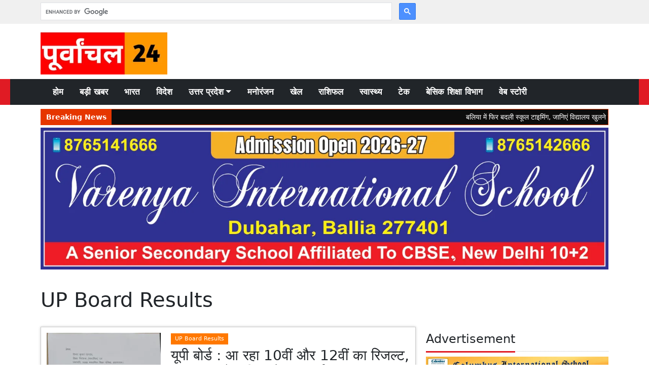

--- FILE ---
content_type: text/html; charset=UTF-8
request_url: https://www.purvanchal24.com/up-board-results/category-383
body_size: 20434
content:
<!DOCTYPE html>   <html lang="hi">     <head>         <meta charset="UTF-8" />                   <meta http-equiv="Content-Type" content="text/html; charset=UTF-8" />                      <meta name="viewport" content="width=device-width, initial-scale=1">         <meta name="csrf-param" content="_csrf"> <meta name="csrf-token" content="GXdgEQNXuU3x8Dwb8fKqYf5d_hTfbmy4RmCJ7i91QfMhLwFCQh3DGb6ZS0iJoPg4jiyqcqsWK_QKLOG5TUwgsA==">         <title>UP Board Results - Purvanchal24</title>                  <!-- <link href="/resources//3rdparty/fontawesome-free-5.2.0-web/css/all.min.css" rel="Stylesheet" /> -->         <!-- <link href="/resources//3rdparty/fontawesome-free-5.15.4-web/css/all.min.css" rel="Stylesheet" /> -->                                    <meta property="og:locale" content="hi_IN"> <meta name="twitter:card" content="summary_large_image"> <meta name="description" content="Purvanchal 24 (पूर्वांचल24) Hindi News Samachar - Find all Hindi News and Samachar, News in Hindi, Hindi News Headlines and Daily Breaking Hindi News Today and Updated From Purvanchal24.com."> <meta name="keywords" content="Purvanchal 24, पूर्वांचल24, hindi news, news in hindi, hindi news headlines, latest news in hindi, hindi news live, hindi samachar, headlines in hindi, breaking hindi news, हिंदी न्यूज़, ब्रेकिंग न्यूज़, हिन्दी समाचार, हिंदी में ताज़ा समाचार, हिंदी समाचार, ताजा हिंदी ख़बरें, आज की ताज़ा ख़बर"> <meta property="og:type" content="article"> <meta property="og:title" content="UP Board Results"> <meta property="og:description" content="Purvanchal 24 (पूर्वांचल24) Hindi News Samachar - Find all Hindi News and Samachar, News in Hindi, Hindi News Headlines and Daily Breaking Hindi News Today and Updated From Purvanchal24.com."> <meta property="og:image:alt" content="UP Board Results"> <meta property="twitter:url" content="https://www.purvanchal24.com/up-board-results/category-383"> <meta name="twitter:title" content="UP Board Results"> <meta name="twitter:description" content="Purvanchal 24 (पूर्वांचल24) Hindi News Samachar - Find all Hindi News and Samachar, News in Hindi, Hindi News Headlines and Daily Breaking Hindi News Today and Updated From Purvanchal24.com."> <meta property="og:url" content="https://www.purvanchal24.com/up-board-results/category-383"> <meta property="article:modified_time" content="2021-07-31T02:30:53+05:30"> <link href="https://www.purvanchal24.com/manifest.json" rel="manifest"> <link href="https://www.purvanchal24.com/media-webp/2023-04/whatsapp-image-2023-04-08-at-16.19.051.jpeg" rel="icon"> <link type="application/rss+xml" href="https://www.purvanchal24.com/rss" title="RSS Feed" rel="alternate"> <link href="https://www.purvanchal24.com/up-board-results/category-383" rel="canonical"> <link type="application/rss+xml" href="https://www.purvanchal24.com/category/383/rss" title="UP Board Results RSS Feed" rel="alternate"> <link href="https://fonts.googleapis.com" rel="DNS-prefetch"> <link href="https://fonts.googleapis.com" rel="preconnect"> <link href="https://fonts.gstatic.com" rel="dns-prefetch"> <link href="https://fonts.gstatic.com" rel="preconnect" crossorigin> <link href="/assets/www.purvanchal24.com-b.1.8.stylesheet.1722660751.css" rel="stylesheet">    <script type="application/ld+json">{"@context":"https:\/\/schema.org","@graph":[{"@type":"NewsMediaOrganization","name":"Purvanchal24","email":"admin@example.com","url":"https:\/\/www.purvanchal24.com\/","sameAs":["https:\/\/www.facebook.com\/purvanchal24","https:\/\/twitter.com\/24_purvanchal","https:\/\/youtube.com\/@Purvanchal24"],"@id":"https:\/\/www.purvanchal24.com\/#organization"},{"@type":"BreadcrumbList","itemListElement":[{"@type":"ListItem","position":1,"name":"Home","item":"https:\/\/www.purvanchal24.com\/"},{"@type":"ListItem","position":2,"name":"UP Board Results","item":"https:\/\/www.purvanchal24.com\/up-board-results\/category-383"}],"@id":"https:\/\/www.purvanchal24.com\/up-board-results\/category-383\/#breadcrumb"},{"@type":"WebSite","url":"https:\/\/www.purvanchal24.com\/","inLanguage":"hi","publisher":{"@id":"https:\/\/www.purvanchal24.com\/#organization"},"@id":"https:\/\/www.purvanchal24.com\/#website"},{"@type":"WebPage","name":"UP Board Results","url":"https:\/\/www.purvanchal24.com\/up-board-results\/category-383","inLanguage":"hi","potentialAction":{"@type":"ReadAction","target":"https:\/\/www.purvanchal24.com\/up-board-results\/category-383"},"publisher":{"@id":"https:\/\/www.purvanchal24.com\/#organization"},"breadcrumb":{"@id":"https:\/\/www.purvanchal24.com\/up-board-results\/category-383\/#breadcrumb"},"isPartOf":{"@id":"https:\/\/www.purvanchal24.com\/#website"},"@id":"https:\/\/www.purvanchal24.com\/up-board-results\/category-383\/#webpage"},{"@type":"CollectionPage","url":"https:\/\/www.purvanchal24.com\/up-board-results\/category-383","name":"UP Board Results","isPartOf":{"@id":"https:\/\/www.purvanchal24.com\/#website"},"breadcrumb":{"@id":"https:\/\/www.purvanchal24.com\/up-board-results\/category-383\/#breadcrumb"},"inLanguage":"hi","potentialAction":{"@type":"ReadAction","target":"https:\/\/www.purvanchal24.com\/up-board-results\/category-383"},"@id":"https:\/\/www.purvanchal24.com\/up-board-results\/category-383\/#webpage"}]}</script>                                    <style media="print">             .hide_on_print{                 display:none;             }         </style>                                                                                         <!-- CRITICAL --> <style> @charset "UTF-8";.archivewidget .post .post-btn-readmore,.archivewidget .post.format1 .post-title,.font1,.h1{font-family:Poppins,sans;text-rendering:optimizeLegibility;-webkit-font-smoothing:antialiased}.archivewidget .post.format1 .post-meta::after{display:block;clear:both;content:""}.archivewidget .post .post-btn-readmore,.archivewidget .post.format1 .post-title,.font1,.h1,.site-content .pbwidget .pbwidget-title{font-family:Poppins,sans;text-rendering:optimizeLegibility;-webkit-font-smoothing:antialiased}body,main{font-family:Poppins,sans;text-rendering:optimizeLegibility;-webkit-font-smoothing:antialiased}:root{--blue:#007ab3;--indigo:#6610f2;--purple:#564ec0;--pink:#e83e8c;--red:#f4516c;--orange:#fbaa00;--yellow:#ffc107;--green:#2ca189;--teal:#20c997;--cyan:#1192f6;--white:#fff;--gray:#868e96;--gray-dark:#343a40;--primary:#e01b24;--secondary:#ff7800;--success:#00a950;--info:#1192f6;--warning:#f9ae00;--danger:#db0015;--light:#f0f0f0;--dark:#212529;--breakpoint-xs:0;--breakpoint-sm:576px;--breakpoint-md:768px;--breakpoint-lg:992px;--breakpoint-xl:1200px;--font-family-sans-serif:-apple-system,BlinkMacSystemFont,"Segoe UI",Roboto,"Helvetica Neue",Arial,"Noto Sans",sans-serif,"Apple Color Emoji","Segoe UI Emoji","Segoe UI Symbol","Noto Color Emoji";--font-family-monospace:SFMono-Regular,Menlo,Monaco,Consolas,"Liberation Mono","Courier New",monospace}*,::after,::before{box-sizing:border-box}html{font-family:sans-serif;line-height:1.15;-webkit-text-size-adjust:100%}header,main,nav,section{display:block}body{margin:0;font-family:-apple-system,BlinkMacSystemFont,"Segoe UI",Roboto,"Helvetica Neue",Arial,"Noto Sans",sans-serif,"Apple Color Emoji","Segoe UI Emoji","Segoe UI Symbol","Noto Color Emoji";font-size:1rem;font-weight:400;line-height:1.5;color:#212529;text-align:left;background-color:#fff}h3{margin-top:0;margin-bottom:.5rem}ul{margin-top:0;margin-bottom:1rem}ul ul{margin-bottom:0}a{color:#e01b24;text-decoration:none;background-color:transparent}a:not([href]):not([class]){color:inherit;text-decoration:none}img{vertical-align:middle;border-style:none}button{border-radius:0}button{margin:0;font-family:inherit;font-size:inherit;line-height:inherit}button{overflow:visible}button{text-transform:none}[type=button],button{-webkit-appearance:button}[type=button]::-moz-focus-inner,button::-moz-focus-inner{padding:0;border-style:none}::-webkit-file-upload-button{font:inherit;-webkit-appearance:button}template{display:none}.archivewidget .post.format1 .post-title,.h1,h3{margin-bottom:.5rem;font-weight:500;line-height:1.2}.h1{font-size:2.5rem}.archivewidget .post.format1 .post-title,h3{font-size:1.75rem}.img-fluid{max-width:100%;height:auto}.container{width:100%;padding-right:10px;padding-left:10px;margin-right:auto;margin-left:auto}@media (min-width:576px){.container{max-width:540px}}@media (min-width:768px){.container{max-width:720px}}@media (min-width:992px){.container{max-width:960px}}@media (min-width:1200px){.container{max-width:1140px}}.row{display:flex;flex-wrap:wrap;margin-right:-10px;margin-left:-10px}.col-12,.col-lg-4,.col-lg-8,.col-lg-9,.col-md-12,.col-md-4,.col-md-8,.col-xl-12,.col-xl-4,.col-xl-8{position:relative;width:100%;padding-right:10px;padding-left:10px}.col-12{flex:0 0 100%;max-width:100%}@media (min-width:768px){.col-md-4{flex:0 0 33.3333333333%;max-width:33.3333333333%}.col-md-8{flex:0 0 66.6666666667%;max-width:66.6666666667%}.col-md-12{flex:0 0 100%;max-width:100%}}@media (min-width:992px){.col-lg-4{flex:0 0 33.3333333333%;max-width:33.3333333333%}.col-lg-8{flex:0 0 66.6666666667%;max-width:66.6666666667%}.col-lg-9{flex:0 0 75%;max-width:75%}}@media (min-width:1200px){.col-xl-4{flex:0 0 33.3333333333%;max-width:33.3333333333%}.col-xl-8{flex:0 0 66.6666666667%;max-width:66.6666666667%}.col-xl-12{flex:0 0 100%;max-width:100%}}.archivewidget .post .post-btn-readmore{display:inline-block;font-weight:400;color:#212529;text-align:center;vertical-align:middle;background-color:transparent;border:1px solid transparent;padding:.375rem .75rem;font-size:1rem;line-height:1.5;border-radius:0}.archivewidget .post .post-btn-readmore{color:#fff;background:linear-gradient(180deg,#e53d45,#e01b24) repeat-x #e01b24;border-color:#e01b24;box-shadow:inset 0 1px 0 rgba(255,255,255,.15),0 1px 1px rgba(0,0,0,.075)}.archivewidget .post .post-btn-readmore{padding:.25rem .5rem;font-size:.875rem;line-height:1.5;border-radius:0}.collapse:not(.show){display:none}.dropdown-toggle{white-space:nowrap}.dropdown-toggle::after{display:inline-block;margin-left:.255em;vertical-align:.255em;content:"";border-top:.3em solid;border-right:.3em solid transparent;border-bottom:0;border-left:.3em solid transparent}.dropdown-menu{position:absolute;top:100%;left:0;z-index:1000;display:none;float:left;min-width:10rem;padding:.5rem 0;margin:.125rem 0 0;font-size:1rem;color:#212529;text-align:left;list-style:none;background-color:#fff;background-clip:padding-box;border:1px solid rgba(0,0,0,.15);box-shadow:0 .5rem 1rem rgba(0,0,0,.175)}.dropdown-item{display:block;width:100%;padding:.25rem 1.5rem;clear:both;font-weight:400;color:#212529;text-align:inherit;white-space:nowrap;background-color:transparent;border:0}.nav-link{display:block;padding:.5rem 1rem}.navbar{position:relative;display:flex;flex-wrap:wrap;align-items:center;justify-content:space-between;padding:.5rem 1rem}.navbar-brand{display:inline-block;padding-top:.3125rem;padding-bottom:.3125rem;margin-right:1rem;font-size:1.25rem;line-height:inherit;white-space:nowrap}.navbar-nav{display:flex;flex-direction:column;padding-left:0;margin-bottom:0;list-style:none}.navbar-nav .nav-link{padding-right:0;padding-left:0}.navbar-nav .dropdown-menu{position:static;float:none}.navbar-collapse{flex-basis:100%;flex-grow:1;align-items:center}.navbar-toggler{padding:.25rem .75rem;font-size:1.25rem;line-height:1;background-color:transparent;border:1px solid transparent}.navbar-toggler-icon{display:inline-block;width:1.5em;height:1.5em;vertical-align:middle;content:"";background:center center no-repeat;background-size:100% 100%}@media (min-width:768px){.navbar-expand-md{flex-flow:row nowrap;justify-content:flex-start}.navbar-expand-md .navbar-nav{flex-direction:row}.navbar-expand-md .navbar-nav .dropdown-menu{position:absolute}.navbar-expand-md .navbar-nav .nav-link{padding-right:.5rem;padding-left:.5rem}.navbar-expand-md .navbar-collapse{display:flex!important;flex-basis:auto}.navbar-expand-md .navbar-toggler{display:none}}.navbar-light .navbar-brand{color:rgba(0,0,0,.9)}.navbar-light .navbar-nav .nav-link{color:rgba(0,0,0,.5)}.navbar-light .navbar-toggler{color:rgba(0,0,0,.5);border-color:rgba(0,0,0,.1)}.navbar-light .navbar-toggler-icon{background-image:url("data:image/svg+xml,%3csvg xmlns='http://www.w3.org/2000/svg' width='30' height='30' viewBox='0 0 30 30'%3e%3cpath stroke='rgba%280, 0, 0, 0.5%29' stroke-linecap='round' stroke-miterlimit='10' stroke-width='2' d='M4 7h22M4 15h22M4 23h22'/%3e%3c/svg%3e")}.bg-light{background-color:#f0f0f0!important}.archivewidget .post.format1 .post-meta::after,.categorypost .format1::after,.clearfix::after{display:block;clear:both;content:""}.d-none{display:none!important}.d-block{display:block!important}@media (min-width:576px){.d-sm-none{display:none!important}}@media (min-width:768px){.d-md-none{display:none!important}.d-md-inline{display:inline!important}.d-md-block{display:block!important}}@media (min-width:1200px){.d-xl-block{display:block!important}}.float-left{float:left!important}.mt-2{margin-top:.5rem!important}.mr-2{margin-right:.5rem!important}.mb-2{margin-bottom:.5rem!important}.ml-3{margin-left:1rem!important}.mb-4{margin-bottom:1.5rem!important}.p-1{padding:.25rem!important}.pt-2{padding-top:.5rem!important}.mr-auto{margin-right:auto!important}@media (min-width:768px){.mb-md-0{margin-bottom:0!important}}.text-center{text-align:center!important}@media (min-width:992px){.d-lg-block{display:block!important}.text-lg-left{text-align:left!important}}a{color:#c91820}body{background-repeat:no-repeat;background-position:top center;font-size:14px}.archivewidget .post .post-btn-readmore{font-weight:500}body,main{font-weight:400}img{max-width:100%}.dropdown-menu{left:inherit;font-size:inherit}.site-content .pbwidget,.site-header .pbwidget{margin-top:5px;margin-bottom:5px}.site-content .pbwidget .pbwidget-title{margin-bottom:10px;padding:10px;font-size:1.3rem;background-color:#fff}.site-content .pbwidget .pbwidget-body,.site-header .pbwidget .pbwidget-body{width:100%}.site-content{min-height:700px}.site-header .pbwidget{margin-top:5px;margin-bottom:5px}.site-header .pbwidget .pbwidget-body{width:100%}.navigationbar{margin:0}.navigationbar .navbar{padding:5px}.heading{padding-top:1rem;padding-bottom:1rem;border-bottom:5px double #f4a0a4}.navbar-light .navbar-toggler{border:1px solid rgba(255,255,255,.5);background-color:rgba(255,255,255,.1)}.navbar-light .navbar-toggler-icon{background-image:url("data:image/svg+xml,%3csvg viewBox='0 0 30 30' xmlns='http://www.w3.org/2000/svg'%3e%3cpath stroke='rgba(255, 255, 255, 0.5)' stroke-width='2' stroke-linecap='round' stroke-miterlimit='10' d='M4 7h22M4 15h22M4 23h22'/%3e%3c/svg%3e")}.ticker.pbwidget{margin:0}.categorypost .format1 .post-card{padding-bottom:.4rem;padding-top:.4rem;border-bottom:1px dotted silver;display:block}.categorypost .format1 .post-card .post-title{font-size:1rem;display:block}.categorypost .format1 .post-card .post-date{font-size:.8rem;color:gray;display:block}.categorypost .format1 img{aspect-ratio:attr(width)/attr(height);max-width:100%;height:auto;display:block}.news{width:100%;height:30px;overflow:hidden}.news .ticker_label{position:absolute;display:inline-block;padding-top:5px;padding-bottom:5px;padding-left:10px;padding-right:10px}.news a,.news span{font-weight:700;padding-top:0;text-decoration:none;-webkit-font-smoothing:antialiased;display:inline-block;margin-right:20px;padding-left:10px;padding-right:10px}.archivewidget .post.format1{border:1px solid rgba(0,0,0,.2);box-shadow:0 0 5px rgba(0,0,0,.2);background-color:#fff;margin-bottom:1.2rem;padding:.7rem}.archivewidget .post.format1 .post-image{width:100%}.archivewidget .post.format1 .post-title{margin-top:5px;margin-bottom:5px}@media (max-width:991.98px){.archivewidget .post.format1 .post-title{font-size:1.1rem}}.archivewidget .post.format1 .post-meta{background-color:rgba(0,0,0,.05);font-size:.8rem;padding:.5rem;margin-top:.5rem;margin-bottom:.5rem}.archivewidget .post.format1 .post-date{float:left}.archivewidget .post.format1 .post-author{float:right}.archivewidget .post.format1 .post-description{padding-top:.5rem;padding-bottom:1rem}.archivewidget .post.format1 .post-cat-label{display:inline-block;padding:3px 8px;color:#fff;background-color:#ff7800;font-size:.7rem}.news a,.news span{font-weight:400}.main-navigation{background-color:#212529;border-left:20px solid #e01b24;border-right:20px solid #e01b24}.main-navigation .nav-link{font-size:.9rem;font-weight:600;text-transform:uppercase}.main-navigation .dropdown-menu{background-color:#212529;border-top:2px solid #e01b24}.main-navigation .dropdown-menu a{color:#fff;background-color:transparent}.site-header{background-color:#fff;box-shadow:0 7px 7px rgba(0,0,0,.1);margin-bottom:10px}.site-content .pbwidget .pbwidget-title{border-bottom:1px dotted silver;padding-left:0;padding-bottom:10px;font-size:1.5rem;background-color:transparent}.site-content .pbwidget .pbwidget-title span{border-bottom:3px solid #e01b24;padding-bottom:10px}a{color:#212529}.categorypost .format1 .post-card .post-title{font-size:.9rem;font-weight:500}.categorypost .format1 .post-card .post-date:before{content:"";margin-right:5px}.heading{border-bottom:none}.post-meta{background:0 0!important;border-top:1px solid silver;border-bottom:1px solid silver}.mainmenu .nav-link{font-size:17px}.navbar-brand img{width:150px}.navigationbar .navbar{padding:0}.site-header{box-shadow:none}.ticker_label{font-weight:600!important}#navbar6763bd5e984a9{background-color:#}#navbar6763bd5e984a9 .nav-link,#navbar6763bd5e984a9 .navbar-brand{color:#fff} </style><style> .mainmenu .nav-link{ font-size:17px; } .navbar-brand img{   width:150px; }  .navigationbar .navbar{   padding:0px; } .site-header{ box-shadow:none; } .ticker_label{   font-weight: 600 !important; } </style>  <style> .footmenu ul{   list-style: none;   margin:0px; padding:0px;   text-align:center;   } .footmenu li{   display: inline-block;   padding-left:10px;   padding-right:10px; } </style>    </head>                        <body class="pg-router-v2 user-guest   post-category post-category-383">                                                                                  <div id="progress" style=" display:none;              background-color:white; width:150px; padding:10px;               text-align:center; position:fixed;              left:45%; top:45%; box-shadow: 0px 0px 5px rgba(0,0,0,0.5); z-index:3333333              ">             <i class="fa fa-spin fa-cog"></i><br />                      </div>                  <section class="site-outer">             <header class="site-header">             <div class='r-u4k3 bg-light' style=''><div class='container'><div class='row'><div class='d-xl-block col-xl-8'><div class='' style=''><div data-wid='w-nz3o' data-type='YXBwX21vZHVsZXNfcGFnZWJ1aWxkZXJfbnBsdWdpbnNfcGJ3aWRnZXRzX0hUTUxXaWRnZXQ=' data-widget-alias='htmlwidget' class='pbwidget w-nz3o htmlwidget' style=''><div class='pbwidget-body'><style>  .gsc-control-cse{   padding:0px;   margin:0px;    background:transparent;    border:none;  }  .gsc-search-button button{    padding:9px;  }  form.gsc-search-box{    margin:0px;    padding:0px;  }  </style>    <div class="gcse-search"></div>  </div></div></div></div><div class='d-xl-block col-xl-4'><div class='' style=''></div></div></div></div></div><div class='r-5yzl p-1 d-none d-md-block' style=''><div class='container'><div class='row'><div class='d-lg-block col-lg-4 d-xl-block col-xl-4'><div class='' style=''><div data-wid='w-808h' data-type='YXBwX21vZHVsZXNfcGFnZWJ1aWxkZXJfbnBsdWdpbnNfcGJ3aWRnZXRzX0ltYWdlV2lkZ2V0' data-widget-alias='imagewidget' class='pbwidget w-808h imagewidget pt-2 text-center text-lg-left' style=''><div class='pbwidget-body'><a href="/" target="_self"><img src="https://www.purvanchal24.com/media-webp/250/2023-04/logo.png" alt="Purvanchal24" loading="lazy"></a></div></div></div></div><div class='d-none d-sm-none d-md-block col-md-12 d-lg-block col-lg-8 d-xl-block col-xl-8'><div class='' style=''><div data-wid='w-x6k7' data-type='YXBwX21vZHVsZXNfcGFnZWJ1aWxkZXJfbnBsdWdpbnNfcGJ3aWRnZXRzX0ltYWdlV2lkZ2V0' data-widget-alias='imagewidget' class='pbwidget w-x6k7 imagewidget' style=''><div class='pbwidget-body'><img src="/up-board-results/category-383" alt="" loading="lazy"></div></div></div></div></div></div></div><div class='r-7v17 main-navigation' style=' '><div class='container'><div class='row'><div class='d-md-block col-md-12'><div class='' style=''><div data-wid='w-nv6u' data-type='YXBwX25wbHVnaW5zX3Bid2lkZ2V0c19OYXZpZ2F0aW9uQmFy' data-widget-alias='navigationbar' class='pbwidget w-nv6u navigationbar font1 mainmenu' style=''><div class='pbwidget-body'><style>     #navbar6978e3bd48ede{                 background-color:# ;     }     #navbar6978e3bd48ede .nav-link, #navbar6978e3bd48ede .navbar-brand{         color:#ffffff ;     } </style>   <nav id="navbar6978e3bd48ede" class="navbar navbar-expand-md   navbar-light">         <a class="navbar-brand        d-md-none" href="https://www.purvanchal24.com/">         <img src="https://www.purvanchal24.com/media-webp/2023-04/logo.png" alt="Purvanchal24">    </a>         <button class="navbar-toggler" type="button" data-toggle="collapse" data-target="#menunavbar6978e3bd48ede" aria-controls="menunavbar6978e3bd48ede" aria-expanded="false" aria-label="Toggle navigation">       <span class="navbar-toggler-icon"></span>     </button>     <div class="collapse navbar-collapse" id="menunavbar6978e3bd48ede">       <ul class="navbar-nav mr-auto">                  <li class="nav-item ml-3"><a class="nav-link" target="_self" href="/">होम</a></li><li class="nav-item ml-3"><a class="nav-link" target="_self" href="/big-news/category-597">बड़ी खबर</a></li><li class="nav-item ml-3"><a class="nav-link" target="_self" href="/bharat/category-595">भारत</a></li><li class="nav-item ml-3"><a class="nav-link" target="_self" href="/international/category-596">विदेश</a></li><li class='nav-item  ml-3'><a class="nav-link dropdown-toggle" id="navbarDropdown4" role="button" data-toggle="dropdown" aria-haspopup="true" aria-expanded="false"  target='_self'  href='/uttar-pradesh/category-1'>उत्तर प्रदेश<span class='caret'></span></a><ul class="dropdown-menu" aria-labelledby="navbarDropdown4"><li><a class="dropdown-item" target="_self" href="/uttar-pradesh/ballia/category-3">बलिया</a></li><li><a class="dropdown-item" target="_self" href="/uttar-pradesh/gorakhpur/category-81">गोरखपुर</a></li><li><a class="dropdown-item" target="_self" href="/uttar-pradesh/mahoba/category-483">महोबा</a></li><li><a class="dropdown-item" target="_self" href="/uttar-pradesh/lakhimpur/category-485">लखीमपुर</a></li><li><a class="dropdown-item" target="_self" href="/uttar-pradesh/%E0%A4%97%E0%A4%BE%E0%A4%9C%E0%A4%BF%E0%A4%AF%E0%A4%BE%E0%A4%AC%E0%A4%BE%E0%A4%A6/category-487">गाजियाबाद</a></li><li><a class="dropdown-item" target="_self" href="/uttar-pradesh/hapur/category-477">हापुड़</a></li><li><a class="dropdown-item" target="_self" href="/uttar-pradesh/hardoi/category-489">हरदोई</a></li><li><a class="dropdown-item" target="_self" href="/uttar-pradesh/kaushambi/category-493">कौशाम्बी </a></li><li><a class="dropdown-item" target="_self" href="/uttar-pradesh/banda/category-497">बांदा</a></li><li><a class="dropdown-item" target="_self" href="/uttar-pradesh/pilibhit/category-531">पीलीभीत</a></li><li><a class="dropdown-item" target="_self" href="/uttar-pradesh/%E0%A4%85%E0%A4%B0%E0%A4%B0%E0%A4%BF%E0%A4%AF%E0%A4%BE/category-533">औरैया </a></li><li><a class="dropdown-item" target="_self" href="/uttar-pradesh/chitrakoot/category-535">चित्रकूट</a></li><li><a class="dropdown-item" target="_self" href="/uttar-pradesh/ghazipur/category-545">गाजीपुर</a></li></ul></li><li class="nav-item ml-3"><a class="nav-link" target="_self" href="/entertainment/category-15">मनोरंजन</a></li><li class="nav-item ml-3"><a class="nav-link" target="_self" href="/sports-player/category-29">खेल</a></li><li class="nav-item ml-3"><a class="nav-link" target="_self" href="/rashifal/category-543">राशिफल</a></li><li class="nav-item ml-3"><a class="nav-link" target="_self" href="/%E0%A4%B8%E0%A5%8D%E0%A4%B5%E0%A4%BE%E0%A4%B8%E0%A5%8D%E0%A4%A5%E0%A5%8D%E0%A4%AF/category-13">स्वास्थ्य</a></li><li class="nav-item ml-3"><a class="nav-link" target="_self" href="/tech/category-598">टेक</a></li><li class="nav-item ml-3"><a class="nav-link" target="_self" href="/basic-education-department/category-2832">बेसिक शिक्षा विभाग</a></li><li class="nav-item ml-3"><a class="nav-link" target="_self" href="/webstory/default/router-v2?p1=web-stories&type=category&id=8464">वेब स्टोरी</a></li>      </ul>         </div> </nav>             </div></div></div></div></div></div></div><div class='r-emfs mt-2 mb-2' style=''><div class='container'><div class='row'><div class='d-lg-block col-lg-9 d-xl-block col-xl-12'><div class='' style=''><div data-wid='w-2cvu' data-type='YXBwX21vZHVsZXNfdGlja2VyX25wbHVnaW5zX3Bid2lkZ2V0c19UaWNrZXI=' data-widget-alias='ticker' class='pbwidget w-2cvu ticker font1' style='border:1px solid #e63600;'><div class='pbwidget-body'>   <style> .mcq6978e3bd5e235 a:hover{     background-color:#0d0d0d;     color:#ffffff; }  </style>      <div class="news mcq6978e3bd5e235" style="background-color:#0d0d0d;">         <span class="ticker_label" style="background-color: #e63600; color: #ffffff;">Breaking News</span>                   <div class="marquee marquee_mcq6978e3bd5e235">                                     <a style="color:#ffffff" target="_self" href="/uttar-pradesh/ballia/school-timing-changed-again-in-ballia-know-the-new-time/article-25464">बलिया में फिर बदली स्कूल टाइमिंग, जानिएं विद्यालय खुलने का नया समय</a>                                                 <a style="color:#ffffff" target="_self" href="/uttar-pradesh/ballia/republic-day-celebrated-with-enthusiasm-in-primary-school-haldi-no/article-25463">प्राथमिक विद्यालय हल्दी नं. 2 में हर्षोल्लास के साथ मनाया गया गणतंत्र दिवस </a>                                                 <a style="color:#ffffff" target="_self" href="/uttar-pradesh/ballia/republic-day-was-celebrated-with-enthusiasm-in-maharishi-bhrigu-vedic/article-25462">मंत्रोच्चार के बीच महर्षि भृगु वैदिक गुरुकुलम में हर्षोल्लास के साथ मनाया गया गणतंत्र दिवस</a>                                                 <a style="color:#ffffff" target="_self" href="/uttar-pradesh/ballia/77th-republic-day-celebrated-with-pomp-at-manasthali-education-centre/article-25461">मन:स्थली एजुकेशन सेन्टर में धूमधाम से मना 77वां गणतंत्र दिवस : बच्चों ने सांस्कृतिक कार्यक्रमों से मोहा मन</a>                                                 <a style="color:#ffffff" target="_self" href="/aaj-ka-rashifal/horoscope-for-27th-january-how-will-be-your-tuesday-read/article-25460">27 January Ka Rashifal : कैसा रहेगा अपना मंगलवार, पढ़ें आज का राशिफल</a>                                                 <a style="color:#ffffff" target="_self" href="/uttar-pradesh/ballia/late-shivkumar-singh-smriti-state-level-cricket-competition-in-ballia/article-25459">बलिया में स्व. शिवकुमार सिंह स्मृति राज्य स्तरीय क्रिकेट प्रतियोगिता : पटना को हरा चन्दौली सेमीफाईनल में</a>                                                 <a style="color:#ffffff" target="_self" href="/uttar-pradesh/ballia/77th-republic-day-celebrated-in-a-grand-and-dignified-atmosphere/article-25458">राधाकृष्णा अकादमी में भव्य और गरिमामय माहौल में मना 77वां गणतंत्र दिवस</a>                                                 <a style="color:#ffffff" target="_self" href="/big-news/survey-revealed-that-children-have-started-understanding-books-in-school/article-25457">सर्वे में खुलासा : बच्चे स्कूल में किताबों को समझने लगे हैं मोबाइल</a>                                                 <a style="color:#ffffff" target="_self" href="/aaj-ka-rashifal/horoscope-for-26th-january-how-will-be-your-monday-read/article-25456">26 January Ka Rashifal : कैसा रहेगा अपना सोमवार ? पढ़ें आज का राशिफल </a>                                                 <a style="color:#ffffff" target="_self" href="/uttar-pradesh/ballia/former-mlas-nephew-dies-in-collision-with-tractor-in-ballia/article-25455">बलिया में ट्रैक्टर की टक्कर से पूर्व विधायक के भतीजे की मौत</a>                                                 <a style="color:#ffffff" target="_self" href="/uttar-pradesh/ballia/road-accident-in-ballia-brother-returning-from-sisters-in-laws-dies/article-25454">Road Accident In Ballia : सड़क हादसे में बहन की ससुराल से लौट रहे भाई की मौत </a>                                                 <a style="color:#ffffff" target="_self" href="/uttar-pradesh/ballia/crazy-husband-arrested-for-bloody-attack-on-wife-in-ballia/article-25453">बलिया में पत्नी पर खूनी वार, सनकी पति गिरफ्तार</a>                                                 <a style="color:#ffffff" target="_self" href="/%E0%A4%B8%E0%A5%8D%E0%A4%B5%E0%A4%BE%E0%A4%B8%E0%A5%8D%E0%A4%A5%E0%A5%8D%E0%A4%AF/hernia-can-happen-without-pain-know-the-symptoms-from-the/article-25452">बिना दर्द का भी हो सकता है हर्निया, एक्सपर्ट से जानें लक्षण और समय रहते करें बचाव</a>                                                 <a style="color:#ffffff" target="_self" href="/uttar-pradesh/ballia/road-accident-in-ballia-bike-rider-youth-dies-due-to/article-25451">Road Accident in Ballia : कार की टक्कर से बाइक सवार युवक की मौत</a>                                                 <a style="color:#ffffff" target="_self" href="/uttar-pradesh/ballia/lic-ballia-broke-its-own-record-on-world-records-day/article-25450">LIC बलिया ने तोड़ा अपना ही रिकॉर्ड</a>                                                 <a style="color:#ffffff" target="_self" href="/aaj-ka-rashifal/horoscope-for-25-january-know-what-your-stars-say/article-25449">25 January Ka Rashifal : जानिएं क्या कहते हैं आपके सितारे </a>                                                 <a style="color:#ffffff" target="_self" href="/uttar-pradesh/one-year-old-innocent-lit-the-funeral-pyre-of-martyred/article-25448">एक वर्षीय मासूम ने शहीद पिता को दी मुखाग्नि, कलेक्टर समेत अफसर भी हुए भावुक </a>                                                 <a style="color:#ffffff" target="_self" href="/uttar-pradesh/ballia/nilesh-kumar-deep-became-the-city-president-of-industrial-trade/article-25447">उद्योग व्यापार मंडल बिल्थरारोड के नगर अध्यक्ष बनें निलेश कुमार दीप</a>                                                 <a style="color:#ffffff" target="_self" href="/uttar-pradesh/ballia/celebration-in-ballia-on-uttar-pradesh-foundation-day/article-25446">उत्तर प्रदेश स्थापना दिवस पर बलिया में उत्सव</a>                                                 <a style="color:#ffffff" target="_self" href="/uttar-pradesh/ballia/young-man-stabbed-in-ballia-instagram-story-dispute/article-25445">Ballia में इंस्टाग्राम Story विवाद में युवक को घोंपा चाकू</a>                                                 <a style="color:#ffffff" target="_self" href="/uttar-pradesh/ballia/various-programs-took-place-at-varenya-international-school-in-an/article-25444">भक्ति, उल्लास और राष्ट्रचेतना से परिपूर्ण वातावरण में Varenya International School में हुआ विविध कार्यक्रम</a>                                                 <a style="color:#ffffff" target="_self" href="/uttar-pradesh/ballia/grand-opening-of-district-volleyball-championship-in-ballia/article-25443">बलिया में जिला वॉलीबाल चैंपियनशिप का भव्य आगाज</a>                                                 <a style="color:#ffffff" target="_self" href="/uttar-pradesh/ballia/painful-road-accident-in-ballia-young-man-dies-due-to/article-25442">बलिया में दर्दनाक Road Accident  : ट्रक की टक्कर से युवक की मौत, साथी रेफर</a>                                                 <a style="color:#ffffff" target="_self" href="/aaj-ka-rashifal/how-will-be-your-saturday-horoscope-for-24th-january-read/article-25441">24 जनवरी का राशिफल : कैसा रहेगा अपना शनिवार, पढ़ें आज का Rashifal</a>                                                 <a style="color:#ffffff" target="_self" href="/uttar-pradesh/ballia/woman-missing-from-market-in-ballia-husband-lodges-complaint-with/article-25440">बलिया में बाजार से महिला गायब, पति ने पुलिस को दी तहरीर</a>                                                 <a style="color:#ffffff" target="_self" href="/uttar-pradesh/ballia/eight-arrested-including-father-and-son-for-fatal-attack-on/article-25439">बलिया में महिला पर प्राणघातक हमला, पिता-पुत्र समेत आठ गिरफ्तार</a>                                                 <a style="color:#ffffff" target="_self" href="/uttar-pradesh/ballia/nagara-became-the-overall-champion-in-the-district-sports-competition/article-25438">बलिया बेसिक की जनपदीय क्रीड़ा प्रतियोगिता में नगरा बना 'ओवर ऑल चैंपियन', जानिएं कौन रहा दूसरा और तीसरा</a>                                                 <a style="color:#ffffff" target="_self" href="/uttar-pradesh/ballia/inspector-caught-in-his-own-web-in-ballia-case-filed/article-25437">बलिया में अपने ही बुने जाल में फंसे दरोगा जी ! निलंबन के साथ मुकदमा दर्ज, आप भी जानिएं इनकी करतूत   </a>                                                 <a style="color:#ffffff" target="_self" href="/uttar-pradesh/ballia/release-of-arp-selection-in-ballia-basic-released-know-last/article-25436">बलिया बेसिक में ARP चयन की विज्ञप्ति जारी, जानिएं अंतिम तिथि और रिक्तियां</a>                                                 <a style="color:#ffffff" target="_self" href="/uttar-pradesh/ballia/ballia-news-instagram-friendship-turns-into-love-lovers-move-thousands/article-25435">Ballia News : प्यार में बदली इंस्टाग्राम की दोस्ती, हजारों किलोमीटर दूर चले गये प्रेमी युगल</a>                                                 <a style="color:#ffffff" target="_self" href="/aaj-ka-rashifal/know-the-horoscope-of-january-23-how-will-be-your/article-25434">23 जनवरी का राशिफल : जानिएं कैसा रहेगा अपना आज</a>                                                 <a style="color:#ffffff" target="_self" href="/uttar-pradesh/ballia/great-start-of-district-childrens-sports-in-ballia-know-which/article-25433">बलिया में जनपदीय बाल क्रीड़ा का शानदार आगाज, जानिएं किन-किन ब्लाकों का रहा दबदबा</a>                                                 <a style="color:#ffffff" target="_self" href="/uttar-pradesh/ballia/deadly-attack-on-youth-in-ballia-three-child-molesters-and/article-25432">बलिया में युवक पर जानलेवा हमला, पकड़े गये तीन बाल अपचारी समेत 11 मनबढ़</a>                                                 <a style="color:#ffffff" target="_self" href="/uttar-pradesh/ballia/all-problems-of-medicine-market-ballia-will-be-solved-bcdas/article-25431">दवा मंडी बलिया की हर समस्याएं होगी दूर, BCDA का प्रयास जारी : आनंद सिंह </a>                                                 <a style="color:#ffffff" target="_self" href="/uttar-pradesh/horrible-end-of-the-love-story-lovers-caught-in-the/article-25430">प्रेम कहानी का खौफनाक अंत : आधी रात को कमरे में पकड़े गए प्रेमी युगल, फावड़े से काटकर नदी किनारे दफना दी लाशें</a>                                                 <a style="color:#ffffff" target="_self" href="/indian-railway/kamakhya-rohtak-amrit-bharat-train-time-table-released-know-time-to/article-25429">कामाख्या-रोहतक अमृत भारत ट्रेन की समय सारिणी जारी, जानिएं बलिया और गाजीपुर पहुंचने का समय</a>                                                 <a style="color:#ffffff" target="_self" href="/uttar-pradesh/education-department-will-soon-get-865-junior-assistants/article-25428">शिक्षा विभाग को जल्द मिलेंगे 865 कनिष्ठ सहायक</a>                                                 <a style="color:#ffffff" target="_self" href="/aaj-ka-rashifal/horoscope-for-january-22-know-what-your-stars-say-today/article-25427">22 जनवरी का राशिफल : जानिएं आज क्या कहते हैं आपके सितारे</a>                                                 <a style="color:#ffffff" target="_self" href="/uttar-pradesh/ballia/voter-awareness-program-will-be-held-on-civic-theme-in/article-25426">'भारतीय लोकतंत्र के हृदय में नागरिक' थीम पर होगा मतदाता जागरूकता कार्यक्रम, जानिएं टैगलाइन</a>                                                 <a style="color:#ffffff" target="_self" href="/uttar-pradesh/ballia/road-accident-in-ballia-tragic-death-of-two-people-including/article-25425">बलिया में Road Accident : अलग-अलग हादसों में युवक समेत दो लोगों की दर्दनाक मौत</a>                                                 <a style="color:#ffffff" target="_self" href="/recruitment-of-anganwadi-assistants-on-1365-posts-in-ballia-will/article-25424">बलिया में 1365 पदों पर इसी माह पूरी होगी आंगनवाड़ी सहायिकाओं की भर्ती, डीएम ने दिए जरूरी निर्देश</a>                                                 <a style="color:#ffffff" target="_self" href="/uttar-pradesh/ballia/devendra-nath-tiwari-became-the-president-of-government-ayurvedic-and/article-25423">राजकीय आयुर्वेदिक एवं यूनानी फार्मासिस्ट संघ बलिया के अध्यक्ष बनें देवेन्द्र नाथ तिवारी</a>                                                 <a style="color:#ffffff" target="_self" href="/uttar-pradesh/ballia/another-female-shikshamitra-lost-the-battle-of-life-in-ballia/article-25422">बलिया में जिन्दगी की जंग हार गई एक और महिला शिक्षामित्र </a>                                                 <a style="color:#ffffff" target="_self" href="/uttar-pradesh/ballia/tremendous-enthusiasm-shown-in-annual-sports-festival-at-government-polytechnic/article-25421">राजकीय पॉलिटेक्निक बॉसडीह में वार्षिक खेल उत्सव, दिखा जबरदस्त उत्साह</a>                                                 <a style="color:#ffffff" target="_self" href="/uttar-pradesh/ballia/administration-keeping-an-eye-on-142-lakh-voters-of-no-mapping/article-25420">बलिया में नो-मैपिंग श्रेणी के 1.42 लाख मतदाताओं पर प्रशासन की नजर</a>                                                 <a style="color:#ffffff" target="_self" href="/aaj-ka-rashifal/horoscope-for-21-january-income-of-people-of-these-four/article-25419">21 January Ka Rashifal : इन चार राशि वालों की बढ़ सकती है आय, पढ़ें आज का राशिफल</a>                                                 <a style="color:#ffffff" target="_self" href="/ballia-news-dead-body-of-missing-woman-found-in-pond/article-25418">Ballia News : पोखरे में मिली लापता महिला की लाश</a>                                                 <a style="color:#ffffff" target="_self" href="/uttar-pradesh/ballia/after-searching-the-location-of-the-mobile-ballia-police-reached/article-25417">मोबाइल का लोकेशन सर्च कर कार तक पहुंची बलिया पुलिस, डिग्गी तोड़ी तो निकली डरी सहमी महिला</a>                                                 <a style="color:#ffffff" target="_self" href="/uttar-pradesh/ballia/road-accident-in-ballia-inspector-dies-in-ballia-road-accident/article-25416">Road Accident in Ballia : बलिया सड़क हादसे में दरोगा की मौत</a>                                                 <a style="color:#ffffff" target="_self" href="/aaz-ka-rasifal/horoscope-for-20-january-how-will-be-your-tuesday-read/article-25415">20 January Ka Rashifal : कैसा रहेगा अपना मंगलवार, पढ़ें आज का राशिफल</a>                                   </div>     </div>    </div></div><div data-wid='w-zl5k' data-type='YXBwX21vZHVsZXNfcGFnZWJ1aWxkZXJfbnBsdWdpbnNfcGJ3aWRnZXRzX0ltYWdlV2lkZ2V0' data-widget-alias='imagewidget' class='pbwidget w-zl5k imagewidget text-center' style=''><div class='pbwidget-body'><img src="https://www.purvanchal24.com/media-webp/2026-01/img-20251230-wa0023.jpg" alt="" loading="lazy"></div></div></div></div></div></div></div>            </header>             <main class="site-content">                                  <div class='container r-bvtp' style=''><div class=''><div class='row'><div class='d-xl-block col-xl-12'><div class='' style=''><div data-wid='w-047k' data-type='YXBwX21vZHVsZXNfcGFnZWJ1aWxkZXJfbnBsdWdpbnNfcGJ3aWRnZXRzX0hlYWRpbmdXaWRnZXQ=' data-widget-alias='headingwidget' class='pbwidget w-047k headingwidget' style=''><div class='pbwidget-body'><div class='heading heading-h1 h1'><span>UP Board Results</span></div></div></div></div></div></div></div></div><div class='container r-gig9' style=''><div class=''><div class='row'><div class='d-md-block col-md-12 d-lg-block col-lg-8'><div class='' style=''><div data-wid='w-x3je' data-type='YXBwX21vZHVsZXNfcG9zdF9ucGx1Z2luc19wYndpZGdldHNfQXJjaGl2ZVdpZGdldA==' data-widget-alias='archivewidget' class='pbwidget w-x3je archivewidget' style=''><div class='pbwidget-body'>                                                     <template class="template format1 template-6978e3bd4466d d-none">             <section class="post format1">                               <div class="row">                                 <div class="<% if(node_description!==false) { %>                                     <%= 'col-0 col-md-4' %>                                 <% } else { %>                                     <%= 'col-4 col-md-4' %>                                 <% } %>">                         <a data-href="<%= link %>" class="<% if(node_description!==false) { %>                                     <%= 'd-none d-md-block' %>                                                                         <% } %>">                             <img class="img-fluid mb-2 mb-md-0 post-image" src="<%= thumb %>" alt="<%= node_title.replace(/<[^>]*>?/gm, ''); %>" />                         </a>                     </div>                     <div class="<%= node_description!==false ? 'col-12 col-md-8' : 'col-8 col-md-8' %>">                         <div class='post-cat-labels'>                             <% catList.forEach(function(cat){ %>                                 <a class="post-cat-label" data-href="<%= cat.link %>"><%= cat.label %></a>&nbsp;                             <% }); %>                                                         </div>                                                 <h3 class="post-title"><a data-href="<%= link %>"><%- node_title %></a></h3>                         <div class="post-meta">                             <div class="post-date"><span class='d-none d-md-inline'>Published On</span> <time datetime="<%= node_published_on_c %>"><%= node_published_on %></time></div>                             <div class="post-author">By <span><%= createdBy.user_fullname %></span></div>                         </div>                         <% if(node_description!==false){ %>                         <div class="post-description">                             <img style="max-width:100px;" class="float-left mr-2 d-block d-md-none post-image" src="<%= thumb_sm %>" alt="<%= node_title %>" />                             <%= node_description %>                         </div>                         <% } %>                                                 <a class="post-btn-readmore" data-href="<%= link %>">Read More...</a>                                             </div>                 </div>             </section>         </template>           <template class="template2 template2-6978e3bd4466d d-none">             <section class="post format2">                   <div class="row">                       <div class="col-8 col-lg-9">                         <h3 class="post-title"><a data-href="<%= link %>"><%- node_title %></a></h3>                         <div class="post-date"><span class='d-none d-md-inline'>Published On</span> <time datetime="<%= node_published_on_c %>"><%= node_published_on %></time></div>                                                         <div class="post-author"><span class='d-none d-md-inline'>By</span> <%= createdBy.user_fullname %></div>                         <% if(node_description!==false) { %>                         <div class="post-description">                                                         <%= node_description %>                         </div>                         <% } %>                         <div class='post-cat-labels'>                         <% catList.forEach(function(cat){ %>                             <a class="post-cat-label" data-href="<%= cat.link %>"><%= cat.label %></a>&nbsp;                         <% }); %>                         </div>                                                 <a class="post-btn-readmore" data-href="<%= link %>">Read More...</a>                                             </div>                     <div class="col-4 col-lg-3 text-center">                         <a data-href="<%= link %>">                             <img class="img-fluid mb-2 mb-md-0 post-image" src="<%= thumb %>" alt="<%= node_title.replace(/<[^>]*>?/gm, ''); %>" />                         </a>                         <a class="share mt-2" data-id="<%= node_id %>" data-link="<%= link %>" href="#">                             <i class="fas fa-share-alt"></i> <span>Share</span>                         </a>                          <div class="social" data-id="<%= node_id %>" data-link="<%= link %>">                             <a href="#" class="social-close">                                 <i class="fas fa-times"></i>                             </a>                             <div class="h5">Share Story On...</div>                             <a target="_blank" class="social-facebook" href="https://www.facebook.com/sharer/sharer.php?u=<%= link %>" title="Post on Facebook">                                 <i class="fab fa-facebook-f"></i>                             </a>                             <a target="_blank" class="social-twitter" href="https://twitter.com/intent/tweet?text=<%= node_title.replace(/<[^>]*>?/gm, ''); %>+<%= link %>" title="Tweet this">                                 <i class="fab fa-twitter"></i>                             </a>                              <a target="_blank" class="social-whatsapp d-none d-md-inline-block" href="https://web.whatsapp.com/send?text=<%= node_title.replace(/<[^>]*>?/gm, ''); %>+<%= link %>" title="Send via WhatsApp">                                 <i class="fab fa-whatsapp"></i>                             </a>                               <a target="_blank" class="social-whatsapp d-inline-block d-md-none"  href="whatsapp://send?text=<%= node_title.replace(/<[^>]*>?/gm, ''); %>+<%= link %>" title="Send via WhatsApp">                                 <i class="fab fa-whatsapp"></i>                             </a>                              <a target="_blank" class="social-telegram" href="https://t.me/share/url?url=<%= link %>&text=<%= node_title.replace(/<[^>]*>?/gm, ''); %>" title="Send via Telegram">                                 <i class="fab fa-telegram-plane"></i>                             </a>                             <a target="_blank" class="social-link copy-link" href="#" data-link="<%= link %>" title="Copy Link">                                 <i class="fas fa-link"></i>                             </a>                         </div>                      </div>                 </div>             </section>              </template>                  <div class="post-archive-list post-archive-list-6978e3bd4466d">                                                                         <section class="post format1">                           <div class="row">                   <div class="col-0 col-md-4">                     <a data-href="https://www.purvanchal24.com/up-board-results/post-7416177373197723509/article-8239" class="d-none d-md-block">                         <img class="img-fluid mb-2 mb-md-0 post-image" src="https://www.purvanchal24.com/media-webp/c300x200/2021-07/img-20210730-wa0044.jpg" alt="यूपी बोर्ड : आ रहा 10वीं और 12वीं का रिजल्ट, 56 लाख से अधिक है परीक्षार्थी" />                     </a>                 </div>                 <div class="col-12 col-md-8">                     <div class='post-cat-labels'>                                             <a class="post-cat-label" data-href="/up-board-results/category-383">UP Board Results</a>&nbsp;                                                         </div>                                                                  <h3 class="post-title"><a data-href="https://www.purvanchal24.com/up-board-results/post-7416177373197723509/article-8239">यूपी बोर्ड : आ रहा 10वीं और 12वीं का रिजल्ट, 56 लाख से अधिक है परीक्षार्थी</a></h3>                     <div class="post-meta">                         <div class="post-date"><span class='d-none d-md-inline'>Published On</span> <time datetime="2021-07-31T02:28:00+05:30">31 Jul 2021 02:28:00</time></div>                         <div class="post-author">By <span>Purvanchal 24</span></div>                     </div>                                         <div class="post-description">                         <img style="max-width:100px;" class="float-left mr-2 d-block d-md-none post-image" src="https://www.purvanchal24.com/media-webp/c100x67/2021-07/img-20210730-wa0044.jpg" alt="यूपी बोर्ड : आ रहा 10वीं और 12वीं का रिजल्ट, 56 लाख से अधिक है परीक्षार्थी" />                         लखनऊ। उत्तर प्रदेश माध्यमिक शिक्षा परिषद (UP BOARD) की हाईस्कूल और इंटरमीडिएट बोर्ड परीक्षा-2021 का परिणाम 31 जुलाई को घोषित होगा। परिषद ने गाइडलाइन के अनुसार नतीजों को अंतिम रूप दे दिया है। परिणाम परिषद की वेबसाइट पर आज 3.30...                    </div>                                                             <a class="post-btn-readmore" data-href="https://www.purvanchal24.com/up-board-results/post-7416177373197723509/article-8239">Read More...</a>                                     </div>             </div>         </section>                                                            </div>                              <div class="post-loadmore post-loadmore-6978e3bd4466d">            <button type="button" class="btn-loadmore btn-loadmore-6978e3bd4466d">                Load More...            </button>        </div>      </div></div></div></div><div class='d-md-block col-md-12 d-lg-block col-lg-4'><div class='' style=''><div data-wid='w-fkge' data-type='YXBwX21vZHVsZXNfcGFnZWJ1aWxkZXJfbnBsdWdpbnNfcGJ3aWRnZXRzX0ltYWdlV2lkZ2V0' data-widget-alias='imagewidget' class='pbwidget w-fkge imagewidget mb-4' style=''><h3 class='pbwidget-title'><span>Advertisement</span></h3><div class='pbwidget-body'><a href="#" target="_self"><img src="https://www.purvanchal24.com/media-webp/2023-08/img-20230811-wa0013.jpg" alt="" loading="lazy"></a></div></div><div data-wid='w-oxey' data-type='YXBwX21vZHVsZXNfcG9zdF9ucGx1Z2luc19wYndpZGdldHNfQ2F0ZWdvcnlQb3N0' data-widget-alias='categorypost' class='pbwidget w-oxey categorypost' style=''><h3 class='pbwidget-title'><span>Latest Posts</span></h3><div class='pbwidget-body'><div class='format1'>        <div class="post-card clearfix">                         <div class="float-left mr-2">                 <a href="https://www.purvanchal24.com/uttar-pradesh/ballia/school-timing-changed-again-in-ballia-know-the-new-time/article-25464">                                 <img src="https://www.purvanchal24.com/media-webp/c100x70/2026-01/बीएसए-मनीष-कुमार-सिंह5.jpg" width="100" height="70" alt="बलिया में फिर बदली स्कूल टाइमिंग, जानिएं विद्यालय खुलने का नया समय" loading="lazy" style="aspect-ratio: attr(width) / attr(height);                 max-width: 100%;                 height: auto;                 display: block;">                </a>             </div>                         <a href="https://www.purvanchal24.com/uttar-pradesh/ballia/school-timing-changed-again-in-ballia-know-the-new-time/article-25464" class="post-title">              बलिया में फिर बदली स्कूल टाइमिंग, जानिएं विद्यालय खुलने का नया समय</a>                         <time class="post-date" datetime="2026-01-27T18:12:52+05:30">27 Jan 2026 18:12:52</time>                                 </div>                 <div class="post-card clearfix">                         <div class="float-left mr-2">                 <a href="https://www.purvanchal24.com/uttar-pradesh/ballia/republic-day-celebrated-with-enthusiasm-in-primary-school-haldi-no/article-25463">                                 <img src="https://www.purvanchal24.com/media-webp/c100x70/2026-01/img-20260126-wa0044.jpg" width="100" height="70" alt="प्राथमिक विद्यालय हल्दी नं. 2 में हर्षोल्लास के साथ मनाया गया गणतंत्र दिवस " loading="lazy" style="aspect-ratio: attr(width) / attr(height);                 max-width: 100%;                 height: auto;                 display: block;">                </a>             </div>                         <a href="https://www.purvanchal24.com/uttar-pradesh/ballia/republic-day-celebrated-with-enthusiasm-in-primary-school-haldi-no/article-25463" class="post-title">              प्राथमिक विद्यालय हल्दी नं. 2 में हर्षोल्लास के साथ मनाया गया गणतंत्र दिवस </a>                         <time class="post-date" datetime="2026-01-27T12:36:27+05:30">27 Jan 2026 12:36:27</time>                                 </div>                 <div class="post-card clearfix">                         <div class="float-left mr-2">                 <a href="https://www.purvanchal24.com/uttar-pradesh/ballia/republic-day-was-celebrated-with-enthusiasm-in-maharishi-bhrigu-vedic/article-25462">                                 <img src="https://www.purvanchal24.com/media-webp/c100x70/2026-01/img-20260127-wa0032.jpg" width="100" height="70" alt="मंत्रोच्चार के बीच महर्षि भृगु वैदिक गुरुकुलम में हर्षोल्लास के साथ मनाया गया गणतंत्र दिवस" loading="lazy" style="aspect-ratio: attr(width) / attr(height);                 max-width: 100%;                 height: auto;                 display: block;">                </a>             </div>                         <a href="https://www.purvanchal24.com/uttar-pradesh/ballia/republic-day-was-celebrated-with-enthusiasm-in-maharishi-bhrigu-vedic/article-25462" class="post-title">              मंत्रोच्चार के बीच महर्षि भृगु वैदिक गुरुकुलम में हर्षोल्लास के साथ मनाया गया गणतंत्र दिवस</a>                         <time class="post-date" datetime="2026-01-27T07:35:31+05:30">27 Jan 2026 07:35:31</time>                                 </div>                 <div class="post-card clearfix">                         <div class="float-left mr-2">                 <a href="https://www.purvanchal24.com/uttar-pradesh/ballia/77th-republic-day-celebrated-with-pomp-at-manasthali-education-centre/article-25461">                                 <img src="https://www.purvanchal24.com/media-webp/c100x70/2026-01/img-20260127-wa0015.jpg" width="100" height="70" alt="मन:स्थली एजुकेशन सेन्टर में धूमधाम से मना 77वां गणतंत्र दिवस : बच्चों ने सांस्कृतिक कार्यक्रमों से मोहा मन" loading="lazy" style="aspect-ratio: attr(width) / attr(height);                 max-width: 100%;                 height: auto;                 display: block;">                </a>             </div>                         <a href="https://www.purvanchal24.com/uttar-pradesh/ballia/77th-republic-day-celebrated-with-pomp-at-manasthali-education-centre/article-25461" class="post-title">              मन:स्थली एजुकेशन सेन्टर में धूमधाम से मना 77वां गणतंत्र दिवस : बच्चों ने सांस्कृतिक कार्यक्रमों से मोहा मन</a>                         <time class="post-date" datetime="2026-01-27T07:00:00+05:30">27 Jan 2026 07:00:00</time>                                 </div>                 <div class="post-card clearfix">                         <div class="float-left mr-2">                 <a href="https://www.purvanchal24.com/aaj-ka-rashifal/horoscope-for-27th-january-how-will-be-your-tuesday-read/article-25460">                                 <img src="https://www.purvanchal24.com/media-webp/c100x70/2026-01/purvanchal24@.com11311.webp" width="100" height="70" alt="27 January Ka Rashifal : कैसा रहेगा अपना मंगलवार, पढ़ें आज का राशिफल" loading="lazy" style="aspect-ratio: attr(width) / attr(height);                 max-width: 100%;                 height: auto;                 display: block;">                </a>             </div>                         <a href="https://www.purvanchal24.com/aaj-ka-rashifal/horoscope-for-27th-january-how-will-be-your-tuesday-read/article-25460" class="post-title">              27 January Ka Rashifal : कैसा रहेगा अपना मंगलवार, पढ़ें आज का राशिफल</a>                         <time class="post-date" datetime="2026-01-27T06:03:04+05:30">27 Jan 2026 06:03:04</time>                                 </div>         </div></div></div><div data-wid='w-w2iy' data-type='YXBwX21vZHVsZXNfcGFnZWJ1aWxkZXJfbnBsdWdpbnNfcGJ3aWRnZXRzX0hUTUxXaWRnZXQ=' data-widget-alias='htmlwidget' class='pbwidget w-w2iy htmlwidget' style=''><div class='pbwidget-body'>  <div class="OUTBRAIN"  data-ob-contenturl="DROP_PERMALINK_HERE"  data-widget-id="SB_1"  data-ob-installation-key="INJAM55BEMQBNP9QAJ0B645DB"  ></div>  </div></div></div></div></div></div></div>            </main>             <footer class="site-footer">             <div class='r-lnvb bg-dark pt-1 pb-1' style=''><div class='container'><div class='row'><div class='d-lg-block col-lg-12'><div class='' style=''><div data-wid='w-s07v' data-type='YXBwX25wbHVnaW5zX3Bid2lkZ2V0c19NZW51SXRlbXM=' data-widget-alias='menuitems' class='pbwidget w-s07v menuitems footmenu p-4' style=''><div class='pbwidget-body'>                           <ul id="menu6978e3bd5e56c" class="menu6978e3bd5e56c">                  <li class="menu-item"><a class="menu-link" target="_self" href="/about-us">About Us</a></li><li class="menu-item"><a class="menu-link" target="_self" href="/contact-us">Contact Us</a></li><li class="menu-item"><a class="menu-link" target="_self" href="/privacy-policy">Privacy Policy</a></li><li class="menu-item"><a class="menu-link" target="_self" href="/terms-and-conditions">Terms and conditions </a></li><li class="menu-item"><a class="menu-link" target="_self" href="/advertise-with-us">Advertise With Us</a></li>      </ul>                              </div></div><div data-wid='w-n67q' data-type='YXBwX21vZHVsZXNfcGFnZWJ1aWxkZXJfbnBsdWdpbnNfcGJ3aWRnZXRzX0hUTUxXaWRnZXQ=' data-widget-alias='htmlwidget' class='pbwidget w-n67q htmlwidget text-white text-center pb-4' style=''><div class='pbwidget-body'>Copyright (c) <a class="text-white" href="/">Purvanchal24</a> All Rights Reserved </div></div></div></div></div></div></div>            </footer>         </section>          <div data-type="_mgwidget" data-widget-id="1611211">    </div>        <amp-embed width="600" height="600" layout="responsive" type="mgid" data-website="941743" data-widget="1611211" data-block-on-consent="_till_responded">    </amp-embed>                                                       <!-- Google tag (gtag.js) for Google Analytics 4 -->                                                                                           <!-- End -->                                     <!-- Google tag (gtag.js) for Google Analytics 4 -->                                                       <!-- End -->                               <div class="ie-alert" style="width:100%; padding:30px; z-index:1000000; box-shadow:0px 0px 60px black;  position:fixed; top:0px; left:0px; font-size:18px; text-align:center; background-color:#fdf7e3; font-weight:bold; display:none;">                           <img src="/resources/browser-support.webp" loading="lazy" alt="Your Browser is not supported" />               </div>                                                                                                   <script src="https://cdn.onesignal.com/sdks/OneSignalSDK.js"></script><script src="/assets/www.purvanchal24.com-b.1.8.script.1722660756.js"></script><script>            
                window.OneSignal = window.OneSignal || [];
                OneSignal.push(function() {
                  OneSignal.init({
                    appId: 'db2d3f25-3a3e-4964-a85d-cddbc52fee41',
                    safari_web_id: "",
                    notifyButton: {
                      enable: true,
                    },
                  });
                });        
            </script><script>
            
            
         $(document).ready(function () {
            $(".datepicker").datepicker({
                dateFormat: "dd M yy",
                changeYear: true,
                changeMonth: true,
                yearRange: '2010:2030'
            });
             
            $(".timepicker").timepicker({
                'timeFormat': 'H:m'
            });    
            
            $(document).ajaxStart(function () {                    
                $("#progress").show();
            });
            $(document).ajaxStop(function () {                     
                $("#progress").hide();
            }); 
            

            $(".ie-alert").hide();
            if (isIE()){
                $(".ie-alert").show();
                $(".site-content, .site-header, .site-footer").css("opacity","0.4");
            } 
            
            //if (/Safari/.test(navigator.userAgent) && (/Mac OS/.test(navigator.userAgent) || /(iPhone|iPad)/.test(navigator.userAgent))) {
            //if(!isPrefetchSupported()){
            if (/Safari/.test(navigator.userAgent) && (/Mac OS/.test(navigator.userAgent) || /(iPhone|iPad)/.test(navigator.userAgent))) {                         
                         
                $("link[rel=prefetch]").prop("rel","stylesheet");
            }
            
            if(!!window.chrome == false){
                              
                $("link[rel=prefetch]").prop("rel","stylesheet");
            } else { 
                              
            }
            function isPrefetchSupported() {    
                try {
                    // Create a link element with rel="prefetch"
                    var link = document.createElement('link');
                    link.rel = 'prefetch';

                    // Check if the browser retained the rel attribute
                //  console.log("Prefetch Supported");
                    return link.rel === 'prefetch';
                    
                } catch (e) {
                    // An error occurred, so prefetch is not supported
                //   console.log("Prefetch Not Supported");
                    return false;
                }
            }
       
 
        });
  
        
        
        function isIE() {
            ua = navigator.userAgent;
            /* MSIE used to detect old browsers and Trident used to newer ones*/
            var is_ie = ua.indexOf("MSIE ") > -1 || ua.indexOf("Trident/") > -1;

            return is_ie; 
          }
        
            function generatePlaceholder(parent){
                $(parent+" input, "+parent+" textarea, "+parent+" select").each(function(){

                    var id = $(this).attr("id");
                    var label = $("label[for="+id+"]").html();
                    $(this).prop("placeholder",label);
                    $("label[for="+id+"]").hide();

                });
            }
            $.ajaxSetup({
                type: "post",
                dataType: "json",
                data: {"_csrf": yii.getCsrfToken()},
                error: function (XMLHttpRequest, textStatus, errorThrown) {
                    showError(textStatus, errorThrown);
                } 
                
            });
  
        </script><script async src="https://pagead2.googlesyndication.com/pagead/js/adsbygoogle.js?client=ca-pub-5092759547618169"       crossorigin="anonymous"></script><script src="https://jsc.mgid.com/site/941743.js" async> 
 </script><script> window._izq = window._izq || []; window._izq.push(["init"]); </script><script src="https://cdn.izooto.com/scripts/b7a9a4850c3b95a95c5879c1bda9cf491d7fb1cf.js"></script><script>
let svg_start = '<svg class="w-6 h-6 text-gray-800 dark:text-white" aria-hidden="true" xmlns="http://www.w3.org/2000/svg" width="24" height="24" fill="currentColor" viewBox="0 0 24 24">';
let svg_end = '</svg>';
let facebook='<path fill-rule="evenodd" d="M13.135 6H15V3h-1.865a4.147 4.147 0 0 0-4.142 4.142V9H7v3h2v9.938h3V12h2.021l.592-3H12V6.591A.6.6 0 0 1 12.592 6h.543Z" clip-rule="evenodd"/>';

let twitter='<path d="M13.795 10.533 20.68 2h-3.073l-5.255 6.517L7.69 2H1l7.806 10.91L1.47 22h3.074l5.705-7.07L15.31 22H22l-8.205-11.467Zm-2.38 2.95L9.97 11.464 4.36 3.627h2.31l4.528 6.317 1.443 2.02 6.018 8.409h-2.31l-4.934-6.89Z"/>';
let whatsapp='<path fill="currentColor" fill-rule="evenodd" d="M12 4a8 8 0 0 0-6.895 12.06l.569.718-.697 2.359 2.32-.648.379.243A8 8 0 1 0 12 4ZM2 12C2 6.477 6.477 2 12 2s10 4.477 10 10-4.477 10-10 10a9.96 9.96 0 0 1-5.016-1.347l-4.948 1.382 1.426-4.829-.006-.007-.033-.055A9.958 9.958 0 0 1 2 12Z" clip-rule="evenodd"/><path fill="currentColor" d="M16.735 13.492c-.038-.018-1.497-.736-1.756-.83a1.008 1.008 0 0 0-.34-.075c-.196 0-.362.098-.49.291-.146.217-.587.732-.723.886-.018.02-.042.045-.057.045-.013 0-.239-.093-.307-.123-1.564-.68-2.751-2.313-2.914-2.589-.023-.04-.024-.057-.024-.057.005-.021.058-.074.085-.101.08-.079.166-.182.249-.283l.117-.14c.121-.14.175-.25.237-.375l.033-.066a.68.68 0 0 0-.02-.64c-.034-.069-.65-1.555-.715-1.711-.158-.377-.366-.552-.655-.552-.027 0 0 0-.112.005-.137.005-.883.104-1.213.311-.35.22-.94.924-.94 2.16 0 1.112.705 2.162 1.008 2.561l.041.06c1.161 1.695 2.608 2.951 4.074 3.537 1.412.564 2.081.63 2.461.63.16 0 .288-.013.4-.024l.072-.007c.488-.043 1.56-.599 1.804-1.276.192-.534.243-1.117.115-1.329-.088-.144-.239-.216-.43-.308Z"/>';

twitter = '<path d="M24 8.531c-0.688 1-1.5 1.844-2.469 2.563 0.031 0.219 0.031 0.438 0.031 0.656 0 6.5-4.938 14-14 14-2.781 0-5.375-0.844-7.563-2.219 0.375 0.031 0.781 0.094 1.188 0.094 2.313 0 4.406-0.813 6.094-2.125-2.188-0.031-3.969-1.5-4.594-3.438 0.281 0.063 0.625 0.094 0.938 0.094 0.438 0 0.906-0.063 1.313-0.188-2.281-0.438-3.969-2.406-3.969-4.781v-0.063c0.688 0.344 1.406 0.563 2.219 0.594-1.313-0.906-2.188-2.406-2.188-4.094 0-0.906 0.25-1.75 0.656-2.5 2.438 2.969 6.063 4.969 10.156 5.156-0.063-0.344-0.125-0.75-0.125-1.125 0-2.719 2.188-4.938 4.906-4.938 1.438 0 2.719 0.625 3.625 1.594 1.125-0.219 2.156-0.656 3.094-1.219-0.344 1.156-1.125 2.156-2.125 2.75 1-0.125 1.906-0.406 2.813-0.813z"></path>';

let linkedin=' <path fill-rule="evenodd" d="M12.51 8.796v1.697a3.738 3.738 0 0 1 3.288-1.684c3.455 0 4.202 2.16 4.202 4.97V19.5h-3.2v-5.072c0-1.21-.244-2.766-2.128-2.766-1.827 0-2.139 1.317-2.139 2.676V19.5h-3.19V8.796h3.168ZM7.2 6.106a1.61 1.61 0 0 1-.988 1.483 1.595 1.595 0 0 1-1.743-.348A1.607 1.607 0 0 1 5.6 4.5a1.601 1.601 0 0 1 1.6 1.606Z" clip-rule="evenodd"/><path d="M7.2 8.809H4V19.5h3.2V8.809Z"/>';

let telegram='<path fill="#ffffff" d="M248 8C111 8 0 119 0 256S111 504 248 504 496 393 496 256 385 8 248 8zM363 176.7c-3.7 39.2-19.9 134.4-28.1 178.3-3.5 18.6-10.3 24.8-16.9 25.4-14.4 1.3-25.3-9.5-39.3-18.7-21.8-14.3-34.2-23.2-55.3-37.2-24.5-16.1-8.6-25 5.3-39.5 3.7-3.8 67.1-61.5 68.3-66.7 .2-.7 .3-3.1-1.2-4.4s-3.6-.8-5.1-.5q-3.3 .7-104.6 69.1-14.8 10.2-26.9 9.9c-8.9-.2-25.9-5-38.6-9.1-15.5-5-27.9-7.7-26.8-16.3q.8-6.7 18.5-13.7 108.4-47.2 144.6-62.3c68.9-28.6 83.2-33.6 92.5-33.8 2.1 0 6.6 .5 9.6 2.9a10.5 10.5 0 0 1 3.5 6.7A43.8 43.8 0 0 1 363 176.7z"/>';

let print='<svg class="w-6 h-6 text-gray-800 dark:text-white" aria-hidden="true" xmlns="http://www.w3.org/2000/svg" width="24" height="24" fill="currentColor" viewBox="0 0 24 24"><path fill-rule="evenodd" d="M8 3a2 2 0 0 0-2 2v3h12V5a2 2 0 0 0-2-2H8Zm-3 7a2 2 0 0 0-2 2v5a2 2 0 0 0 2 2h1v-4a1 1 0 0 1 1-1h10a1 1 0 0 1 1 1v4h1a2 2 0 0 0 2-2v-5a2 2 0 0 0-2-2H5Zm4 11a1 1 0 0 1-1-1v-4h8v4a1 1 0 0 1-1 1H9Z" clip-rule="evenodd"/></svg>';

let email='<path d="M2.038 5.61A2.01 2.01 0 0 0 2 6v12a2 2 0 0 0 2 2h16a2 2 0 0 0 2-2V6c0-.12-.01-.238-.03-.352l-.866.65-7.89 6.032a2 2 0 0 1-2.429 0L2.884 6.288l-.846-.677Z"/><path d="M20.677 4.117A1.996 1.996 0 0 0 20 4H4c-.225 0-.44.037-.642.105l.758.607L12 10.742 19.9 4.7l.777-.583Z"/>';

let yt = '<g id="Page-1" stroke="none" stroke-width="1" fill="none" fill-rule="evenodd">     <g id="Dribbble-Light-Preview" transform="translate(-300.000000, -7442.000000)" fill="#ffffff"><g id="icons" transform="translate(56.000000, 160.000000)">               <path d="M251.988432,7291.58588 L251.988432,7285.97425 C253.980638,7286.91168 255.523602,7287.8172 257.348463,7288.79353 C255.843351,7289.62824 253.980638,7290.56468 251.988432,7291.58588 M263.090998,7283.18289 C262.747343,7282.73013 262.161634,7282.37809 261.538073,7282.26141 C259.705243,7281.91336 248.270974,7281.91237 246.439141,7282.26141 C245.939097,7282.35515 245.493839,7282.58153 245.111335,7282.93357 C243.49964,7284.42947 244.004664,7292.45151 244.393145,7293.75096 C244.556505,7294.31342 244.767679,7294.71931 245.033639,7294.98558 C245.376298,7295.33761 245.845463,7295.57995 246.384355,7295.68865 C247.893451,7296.0008 255.668037,7296.17532 261.506198,7295.73552 C262.044094,7295.64178 262.520231,7295.39147 262.895762,7295.02447 C264.385932,7293.53455 264.28433,7285.06174 263.090998,7283.18289" id="youtube-[#168]"></path>            </g>        </g> </g>';

$(document).ready(function(){
$(".sharewidget .facebook,  .socialwidget .facebook").html(svg_start+facebook+svg_end);
$(".sharewidget .twitter, .socialwidget .twitter").html(svg_start+twitter+svg_end);
$(".sharewidget .whatsapp").html(svg_start+whatsapp+svg_end);
$(".sharewidget .linkedin").html(svg_start+linkedin+svg_end);
$(".sharewidget .telegram").html('<svg xmlns="http://www.w3.org/2000/svg" width="24" viewBox="0 0 496 512">'+telegram+svg_end+'</svg>');
$(".sharewidget .print").html(svg_start+print+svg_end);
$(".sharewidget .email").html(svg_start+email+svg_end);

$(".socialwidget .youtube").html(svg_start+yt+svg_end);



});
</script><script async src="https://cse.google.com/cse.js?cx=62040ad361ad248ba">
</script><script>
$('.marquee_mcq6978e3bd5e235').marquee({
    //speed in milliseconds of the marquee
    duration: 30*1000,
    //gap in pixels between the tickers
    gap: 50,
    //time in milliseconds before the marquee will start animating
    delayBeforeStart: 0,
    //'left' or 'right'
    direction: 'left',
    //true or false - should the marquee be duplicated to show an effect of continues flow
    duplicated: true,
    
});    
</script><script>
           
            let ArchiveWidget_6978e3bd4466d = {
                render : function(template, data){
                   template = template.split("&lt;").join("<").split("&gt;").join(">");
                     return ejs.render(template, data);
                },
                last : null,
                init : function(){
                    this.processHref();
                    document.dispatchEvent(new Event('afterRenderingPostArchive'));
                    let thisobj = this;
                    $(".btn-loadmore-6978e3bd4466d").on("click",function(){
                       thisobj.loadMore();
                    });
                                        $(window).scroll(function() {
                        
                    if($(window).scrollTop() >= $(".post-archive-list-6978e3bd4466d").height() - $(window).height()) {                            
                            if(thisobj.loading === false){
                                thisobj.loadMore();
                            }
                        }
                    });
                                    },
                loading : false,
                processHref: function(){
                    $("[data-href]").each(function(){
                        $(this).prop('href',$(this).data('href'));
                    });
                },
                loadMore : function(){
                    
                    if($(".post-loadmore-6978e3bd4466d").data("hidden") == "1"){
                         return;
                    }
                    
                    let thisobj = this;
                    this.loading = true;
                    $(".btn-loadmore-6978e3bd4466d").html("Loading... Please Wait!");
                    $(".btn-loadmore-6978e3bd4466d").prop("disabled",true);
                    $.get("/post/default/archive-api",{
                        id : 383,
                        type: "post_models_Category",
                        last : thisobj.last,
                        all : "",
                        params: {"title":"","per_row":1,"thumb_width":"300","thumb_height":"200","desc_length":"40","read_more_text":"Read More...","date_type":"node_published_on","user_type":"createdBy","format":"format1","css_class":"","custom_style":"","col_id":"c-m0ep","wid_id":"w-x3je","wtype":"app_modules_post_nplugins_pbwidgets_ArchiveWidget","hero_width":700,"hero_height":0,"auto_load":"enabled"},
                    },function(r){
                        thisobj.loading = false;
                        $(".btn-loadmore-6978e3bd4466d").html("Load More...");
                        $(".btn-loadmore-6978e3bd4466d").prop("disabled",false);
                        if(ajaxValidate(r)){
                            
                          if(r.data.length == 0){
                              $(".post-loadmore-6978e3bd4466d").data("hidden","1");
                              $(".post-loadmore-6978e3bd4466d").hide();
                          } else {
                              r.data.forEach(function(r){
                                                                            renderedOutput = thisobj.render($(".template-6978e3bd4466d").html(),r);
                                                                        $(".post-archive-list-6978e3bd4466d").append(renderedOutput);
                                    document.dispatchEvent(new Event('afterRenderingPostArchiveItem'));
                              }); 
                              
                              thisobj.last = r.data[r.data.length-1]['node_published_on_original'];
                              thisobj.processHref();                          
                              document.dispatchEvent(new Event('afterRenderingPostArchive'));
                          }
                        }
                    });
                }
            };

             
            ArchiveWidget_6978e3bd4466d.last = '2021-07-31 02:28:00';
            $(document).ready(function(){
                ArchiveWidget_6978e3bd4466d.init();
            }); 
             
       </script><script>
        $(document).ready(function(){
            $(document).on("click",".archivewidget .copy-link",function(e){
                e.preventDefault();
                let link = $(this).data("link");
                navigator.clipboard.writeText(link).then(function() {
                    showFloatAlert('Link copied to clipboard','success');
                }, function(err) {
                    showFloatAlert('Could not copy link to clipboard','danger');
                });            
            });
            $(document).on("click",".archivewidget .share",function(e){
                e.preventDefault();
                let id = $(this).data("id");
                let link = $(this).data("link");
                $(".social").hide();
                $(".social[data-id='"+id+"']").fadeIn();                
            });

             

            $(document).on("click",".archivewidget .social a",function(){                
                $(".social").fadeOut();
            });
        });
        function showFloatAlert(msg, type='success'){
            let str = '<div class="float-alert alert alert-'+type+' text-center">'+msg+'</div>';
            $("body .float-alert").remove();
            $("body").append(str);
            $(".float-alert").fadeIn();
            setTimeout(function(){
                $(".float-alert").fadeOut();
            },3000);
        }
       </script><script type="text/javascript" async="async"  src="https://widgets.outbrain.com/outbrain.js"></script><script>(function(w,q){w[q]=w[q]||[];w[q].push(["_mgc.load"])})(window,"_mgq"); 
 </script><script async src="https://www.googletagmanager.com/gtag/js?id=G-5GGN09YRWW"></script><script>
                        window.dataLayer = window.dataLayer || [];
                        function gtag(){dataLayer.push(arguments);}
                        gtag('js', new Date());
                        gtag('config', 'G-5GGN09YRWW');
                        document.addEventListener('afterPageChange', function () {   
                                gtag('config', 'G-5GGN09YRWW',  {'page_path': document.location.pathname}); 
                        }, false);
                        </script><script async src="https://www.googletagmanager.com/gtag/js?id=G-M972CDRYB1"></script><script>
            window.dataLayer = window.dataLayer || [];
            function gtag(){dataLayer.push(arguments);}
            gtag('js', new Date());
            gtag('config', 'G-M972CDRYB1');
            document.addEventListener('afterPageChange', function () {   
                gtag('config', 'G-M972CDRYB1',  {'page_path': document.location.pathname}); 
            }, false);
            </script><script>
                
// Prevent closing from click inside dropdown
$(document).on('click', '.dropdown-menu', function (e) {
  e.stopPropagation();
});

// make it as accordion for smaller screens
/*window.onresize = function() {
    if ($(window).width() < 992) {
        $('.dropdown-menu a').off('click','openSubmenu');
        $('.dropdown-menu a').on('click','openSubmenu');        
    }
}; */
$('.dropdown-item.dropdown-toggle').on('click',function(e){
    e.preventDefault();
    if($(this).next('.submenu').length){
        $(this).next('.submenu').toggle();
    }
    $('.dropdown').on('hide.bs.dropdown', function () {
        $(this).find('.submenu').hide();
    })
});        

        
</script></body>                </html>

--- FILE ---
content_type: text/html; charset=utf-8
request_url: https://www.google.com/recaptcha/api2/aframe
body_size: 115
content:
<!DOCTYPE HTML><html><head><meta http-equiv="content-type" content="text/html; charset=UTF-8"></head><body><script nonce="_HX1SxGLszC3ZxXvm5g6sA">/** Anti-fraud and anti-abuse applications only. See google.com/recaptcha */ try{var clients={'sodar':'https://pagead2.googlesyndication.com/pagead/sodar?'};window.addEventListener("message",function(a){try{if(a.source===window.parent){var b=JSON.parse(a.data);var c=clients[b['id']];if(c){var d=document.createElement('img');d.src=c+b['params']+'&rc='+(localStorage.getItem("rc::a")?sessionStorage.getItem("rc::b"):"");window.document.body.appendChild(d);sessionStorage.setItem("rc::e",parseInt(sessionStorage.getItem("rc::e")||0)+1);localStorage.setItem("rc::h",'1769530305456');}}}catch(b){}});window.parent.postMessage("_grecaptcha_ready", "*");}catch(b){}</script></body></html>